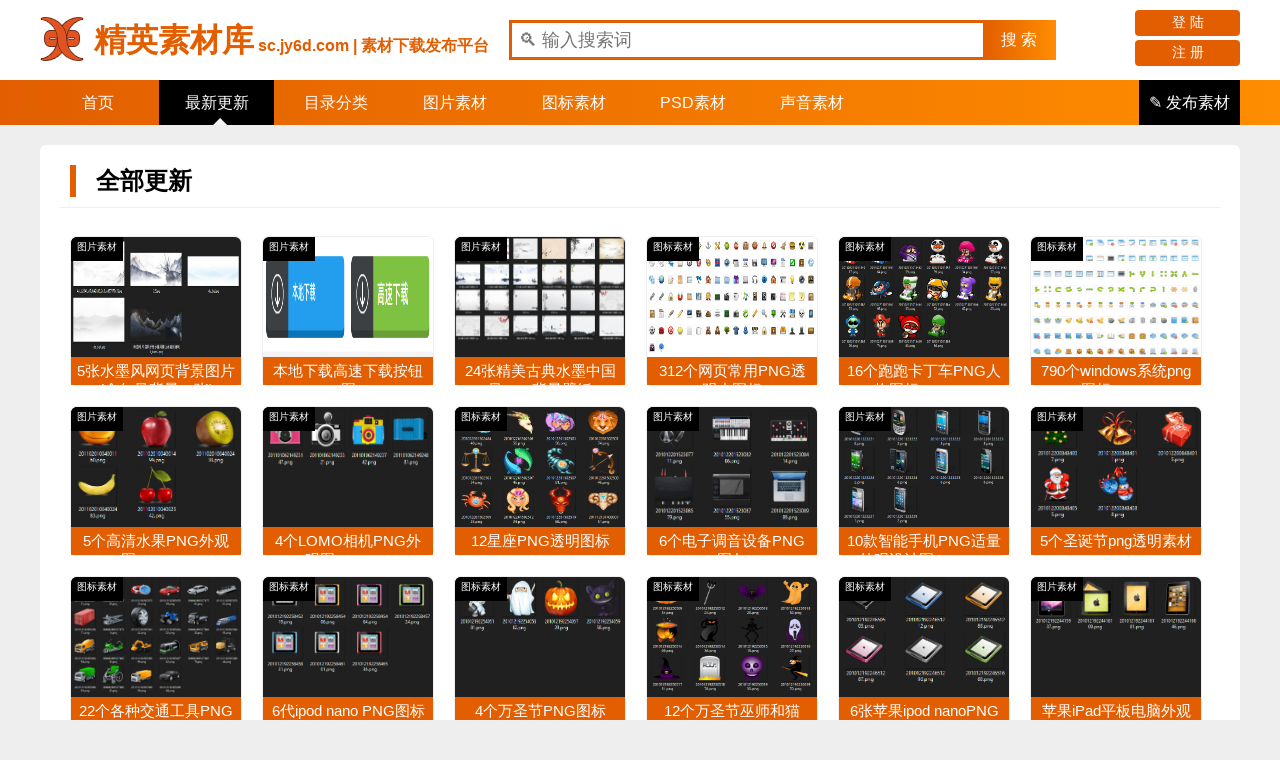

--- FILE ---
content_type: text/html
request_url: http://sc.jy6d.com/all/
body_size: 4902
content:

<!doctype html>
<html>

<head>
<meta http-equiv="Content-Type" content="text/html; charset=utf-8">
<title>全部更新列表_精英素材库</title>
<link href="../css/main.css" rel="stylesheet" type="text/css"/>
<meta name="viewport" content="width=device-width,minimum-scale=1.0,maximum-scale=1.0,user-scalable=no">
<meta name="apple-mobile-web-app-capable" content="yes" />
<meta name="format-detection" content="telephone=no" />
<meta http-equiv="Cache-Control" content="no-transform " />
<meta http-equiv="Cache-Control" content="no-siteapp" />
<meta name="applicable-device" content="pc,mobile">
<meta name="MobileOptimized" content="width"/>
<meta name="HandheldFriendly" content="true"/>
</head>

<body>

<script type="text/javascript" src="/js/jquery-1.8.3.min.js"></script>
<link rel="stylesheet" href="/js/openbox_layer.css" />
<script language="javascript" type="text/javascript" src="/js/openbox_layer.js"></script>
<script language="javascript" type="text/javascript" src="/js/openbox.js"></script>
<script>
function searchwd(){window.location.href="/s/?wd="+document.getElementById("stext").value;}
function entersearch(){var event = window.event || arguments.callee.caller.arguments[0];if (event.keyCode == 13){window.location.href="/s/?wd="+document.getElementById("stext").value;}}  
</script>
<div class="header">
<div class="headblock">
<div class="logo"><img src="/images/logo.png" style="margin-bottom:-10px;margin-right:10px;">精英素材库<span> sc.jy6d.com | 素材下载发布平台</span></div>
<div class="searchtop">
<div class="searchframe"><input type="text" id="stext" class="searchinput_index" value="" placeholder="🔍 输入搜索词" onkeydown="entersearch()"></div>
<div class="searchbtn"><input role="button" id="pub_btn" onclick="searchwd();" class="button_search_index" style="font-family: 'Microsoft YaHei';width:37px;margin-left: -6px;" value="搜 索"></div>
</div>
<div style="text-align:right;">

<a href="javascript:;" class="open-box index_headbtn" data-url="http://www.jy6d.com/api/login" data-width="320px" data-height="370px" style="margin-top:10px;">登 陆</a>
<a href="javascript:;" class="open-box index_headbtn" data-url="http://www.jy6d.com/api/reg" data-width="320px" data-height="370px" style="margin-top:4px;">注 册</a>

</div>

</div>

<div class="headernav">
<div class="block">
<ul class="fl">
<a href="/"><li ><i></i>首页</li></a>
<a href="/all"><li  class="active"><i></i>最新更新</li></a>
<a href="/class"><li ><i></i>目录分类</li></a>
<a href="/list/2"><li ><i></i>图片素材</li></a>
<a href="/list/3"><li ><i></i>图标素材</li></a>
<a href="/list/4"><li ><i></i>PSD素材</li></a>
<a href="/list/6"><li ><i></i>声音素材</li></a>
<!--a href="#"><li ><i></i>排行榜</li></a-->
</ul>
<a href="/user/pub.do"><div class="index_btnpub"><span style="color:#fff;">✎</span> 发布素材</div></a>
</div>
</div>
</div>

<div class="mainblock">

<h2 class="cl_h2">全部更新</h2><hr>

<a href="/v/20241116143938.html" target=_blank>
<div class="list_block" title="5张水墨风网页背景图片(含矢量背景一张)">
<span class="title" style="position:absolute;margin-top:0px;font-size:10px;padding:3px 6px;background:#000;border-top-left-radius: 6px;">图片素材</span>
<img class="logo" src="/upserver/2024-11/16/17317391699190962.jpg">
<span class="title">5张水墨风网页背景图片(含矢量背景一张)</span>
</div>
</a>

<a href="/v/20241116143827.html" target=_blank>
<div class="list_block" title="本地下载高速下载按钮图">
<span class="title" style="position:absolute;margin-top:0px;font-size:10px;padding:3px 6px;background:#000;border-top-left-radius: 6px;">图片素材</span>
<img class="logo" src="/upserver/2024-11/16/17317391037696684.png">
<span class="title">本地下载高速下载按钮图</span>
</div>
</a>

<a href="/v/20241116143518.html" target=_blank>
<div class="list_block" title="24张精美古典水墨中国风PPT背景壁纸">
<span class="title" style="position:absolute;margin-top:0px;font-size:10px;padding:3px 6px;background:#000;border-top-left-radius: 6px;">图片素材</span>
<img class="logo" src="/upserver/2024-11/16/17317389036437238.jpg">
<span class="title">24张精美古典水墨中国风PPT背景壁纸</span>
</div>
</a>

<a href="/v/20240819220703.html" target=_blank>
<div class="list_block" title="312个网页常用PNG透明小图标">
<span class="title" style="position:absolute;margin-top:0px;font-size:10px;padding:3px 6px;background:#000;border-top-left-radius: 6px;">图标素材</span>
<img class="logo" src="/upserver/2024-08/19/17240764129638380.png">
<span class="title">312个网页常用PNG透明小图标</span>
</div>
</a>

<a href="/v/20240819220141.html" target=_blank>
<div class="list_block" title="16个跑跑卡丁车PNG人物图标128x128">
<span class="title" style="position:absolute;margin-top:0px;font-size:10px;padding:3px 6px;background:#000;border-top-left-radius: 6px;">图标素材</span>
<img class="logo" src="/upserver/2024-08/19/17240760965354261.png">
<span class="title">16个跑跑卡丁车PNG人物图标128x128</span>
</div>
</a>

<a href="/v/20240819215927.html" target=_blank>
<div class="list_block" title="790个windows系统png图标32x32">
<span class="title" style="position:absolute;margin-top:0px;font-size:10px;padding:3px 6px;background:#000;border-top-left-radius: 6px;">图标素材</span>
<img class="logo" src="/upserver/2024-08/19/17240759592207364.png">
<span class="title">790个windows系统png图标32x32</span>
</div>
</a>

<a href="/v/20240819215702.html" target=_blank>
<div class="list_block" title="5个高清水果PNG外观图512x512">
<span class="title" style="position:absolute;margin-top:0px;font-size:10px;padding:3px 6px;background:#000;border-top-left-radius: 6px;">图片素材</span>
<img class="logo" src="/upserver/2024-08/19/17240758162015104.png">
<span class="title">5个高清水果PNG外观图512x512</span>
</div>
</a>

<a href="/v/20240819215528.html" target=_blank>
<div class="list_block" title="4个LOMO相机PNG外观图324x324">
<span class="title" style="position:absolute;margin-top:0px;font-size:10px;padding:3px 6px;background:#000;border-top-left-radius: 6px;">图片素材</span>
<img class="logo" src="/upserver/2024-08/19/17240757229827345.png">
<span class="title">4个LOMO相机PNG外观图324x324</span>
</div>
</a>

<a href="/v/20240819215249.html" target=_blank>
<div class="list_block" title="12星座PNG透明图标256x256">
<span class="title" style="position:absolute;margin-top:0px;font-size:10px;padding:3px 6px;background:#000;border-top-left-radius: 6px;">图标素材</span>
<img class="logo" src="/upserver/2024-08/19/17240755648702208.png">
<span class="title">12星座PNG透明图标256x256</span>
</div>
</a>

<a href="/v/20240819215045.html" target=_blank>
<div class="list_block" title="6个电子调音设备PNG图包">
<span class="title" style="position:absolute;margin-top:0px;font-size:10px;padding:3px 6px;background:#000;border-top-left-radius: 6px;">图片素材</span>
<img class="logo" src="/upserver/2024-08/19/17240754383446622.png">
<span class="title">6个电子调音设备PNG图包</span>
</div>
</a>

<a href="/v/20240819214907.html" target=_blank>
<div class="list_block" title="10款智能手机PNG适量外观设计图512x512">
<span class="title" style="position:absolute;margin-top:0px;font-size:10px;padding:3px 6px;background:#000;border-top-left-radius: 6px;">图片素材</span>
<img class="logo" src="/upserver/2024-08/19/17240753419711714.png">
<span class="title">10款智能手机PNG适量外观设计图512x512</span>
</div>
</a>

<a href="/v/20240819214126.html" target=_blank>
<div class="list_block" title="5个圣诞节png透明素材12X512">
<span class="title" style="position:absolute;margin-top:0px;font-size:10px;padding:3px 6px;background:#000;border-top-left-radius: 6px;">图片素材</span>
<img class="logo" src="/upserver/2024-08/19/17240748818641783.png">
<span class="title">5个圣诞节png透明素材12X512</span>
</div>
</a>

<a href="/v/20240819214000.html" target=_blank>
<div class="list_block" title="22个各种交通工具PNG图标256x256">
<span class="title" style="position:absolute;margin-top:0px;font-size:10px;padding:3px 6px;background:#000;border-top-left-radius: 6px;">图标素材</span>
<img class="logo" src="/upserver/2024-08/19/17240747968956266.png">
<span class="title">22个各种交通工具PNG图标256x256</span>
</div>
</a>

<a href="/v/20240819213807.html" target=_blank>
<div class="list_block" title="6代ipod nano PNG图标512x512">
<span class="title" style="position:absolute;margin-top:0px;font-size:10px;padding:3px 6px;background:#000;border-top-left-radius: 6px;">图标素材</span>
<img class="logo" src="/upserver/2024-08/19/17240746829135344.png">
<span class="title">6代ipod nano PNG图标512x512</span>
</div>
</a>

<a href="/v/20240819213644.html" target=_blank>
<div class="list_block" title="4个万圣节PNG图标512x512">
<span class="title" style="position:absolute;margin-top:0px;font-size:10px;padding:3px 6px;background:#000;border-top-left-radius: 6px;">图标素材</span>
<img class="logo" src="/upserver/2024-08/19/17240745964999403.png">
<span class="title">4个万圣节PNG图标512x512</span>
</div>
</a>

<a href="/v/20240819213511.html" target=_blank>
<div class="list_block" title="12个万圣节巫师和猫PNG图标256x256">
<span class="title" style="position:absolute;margin-top:0px;font-size:10px;padding:3px 6px;background:#000;border-top-left-radius: 6px;">图标素材</span>
<img class="logo" src="/upserver/2024-08/19/17240745069109800.png">
<span class="title">12个万圣节巫师和猫PNG图标256x256</span>
</div>
</a>

<a href="/v/20240819213245.html" target=_blank>
<div class="list_block" title="6张苹果ipod nanoPNG图标512x512">
<span class="title" style="position:absolute;margin-top:0px;font-size:10px;padding:3px 6px;background:#000;border-top-left-radius: 6px;">图标素材</span>
<img class="logo" src="/upserver/2024-08/19/17240743591375974.png">
<span class="title">6张苹果ipod nanoPNG图标512x512</span>
</div>
</a>

<a href="/v/20240819213035.html" target=_blank>
<div class="list_block" title="苹果iPad平板电脑外观设计图4张">
<span class="title" style="position:absolute;margin-top:0px;font-size:10px;padding:3px 6px;background:#000;border-top-left-radius: 6px;">图片素材</span>
<img class="logo" src="/upserver/2024-08/19/17240742305428968.png">
<span class="title">苹果iPad平板电脑外观设计图4张</span>
</div>
</a>

<div style="clear:both"></div>

<style type="text/css">
.pagination {
	padding:20px 0 15px 0;
	background-color:#fff;
	text-align:center
}
.pagination ul {
	display:inline-block;
	*display:inline;
	*zoom:1;
	margin-left:0;
	margin-bottom:0
}
.pagination ul>li {
	display:inline
}
.pagination ul>li>a,.pagination ul>li>span {
	margin:0 3px;
	float:left;
	padding:4px 12px 3px;
	line-height:20px;
	text-decoration:none;
	background-color:#eee;
	color:#666
}
.pagination ul>li>a:hover,.pagination ul>li>a:focus {
	background-color:#32C052;
	color:#fff
}
.pagination ul>.active>a,.pagination ul>.active>span {
	background-color:#2E96BD;
	color:#fff
}
.pagination ul>.active>a,.pagination ul>.active>span {
	cursor:default
}
.pagination ul>li>span,.pagination ul>.disabled>span,.pagination ul>.disabled>a,.pagination ul>.disabled>a:hover,.pagination ul>.disabled>a:focus {
	color:#999;
	background-color:transparent;
	cursor:default
}
.pagination .pgbtn {
    cursor: pointer;
    border: 0;
    border-radius: 3px;
    background-color: #2E96BD;
    color: #fff;
    word-break: keep-all;
    white-space: nowrap;
height:26px;margin-top:1px;font-family: 'Microsoft YaHei';font-size:14px;
}
.pagination .pginput{position:relative;width:22px;height:24px;padding-top:0px;padding-bottom:0px;top:-1px}
</style>
<script>
function search(form){
var pact=document.getElementById("pact").value;
var pgstext=document.getElementById("pgstext").value;
  if (pgstext == "" || pgstext == undefined || pgstext == null){}else{form.action="?pn="+""+pgstext+""+""+pact+"";form.submit();}
}
</script>
<input type=hidden id="pact" value="">
<div class="pagination">

<ul>

	<li class="active"><span>1</span></li>
	
	<li ><a onclick="JavaScript:window.location='?pn=2';">2</a></li>
	
	<li ><a onclick="JavaScript:window.location='?pn=3';">3</a></li>
	<li><span> ... </span></li><li><a onclick="JavaScript:window.location='?pn=24';">24</a></li><li class="next-page"><a onclick="JavaScript:window.location='?pn=2';">下一页</a></li>
<form method="post" name="gopn" id="gopn" style="float:left">
&nbsp;<input type="text" name="st" id="pgstext" size="1" value="1" class="pginput inputstyle" onkeypress="return event.keyCode>=48&&event.keyCode<=57" ng-pattern="/[^a-zA-Z]/" onkeyup="value=value.replace(/[^\d]/g,'') " ng-pattern="/[^a-zA-Z]/"> <input type="submit" value="页" class="pgbtn" onclick="search(this.parentNode);">
</form>
</ul>

</div>

</div>


<div class="footer" style="font-size:13px;color:#999">
Copyright &copy; 版权所有 精英素材库 2019-2026 &nbsp;sc.jy6d.com <a ref="external nofollow" href="https://beian.miit.gov.cn/" target=_blank><img src="http://www.jy6d.com/images/icp.png">吉ICP备14005217号-9</a> 
<a ref="external nofollow" target="_blank" href="http://www.beian.gov.cn/portal/registerSystemInfo?recordcode=22042102000024"><img src="http://www.jy6d.com/images/waicp.png">吉公网安备 22042102000024号</a>
所有信息均由网友投稿发布，如有违法侵权等信息联系【<a ref="external nofollow" href="http://www.jy6d.com/liuyan/" target=_blank>在线客服</a>】
</div>
<script type="text/javascript" src="//tj.jy6d.com/count.js"></script>
<script charset="UTF-8" id="LA_COLLECT" src="//sdk.51.la/js-sdk-pro.min.js"></script>
<script>LA.init({id:"KOSyubB54JPmWtsN",ck:"KOSyubB54JPmWtsN"})</script>
<script>
//百度推送
(function(){
    var bp = document.createElement('script');
    var curProtocol = window.location.protocol.split(':')[0];
    if (curProtocol === 'https') {
        bp.src = 'https://zz.bdstatic.com/linksubmit/push.js';        
    }
    else {
        bp.src = 'http://push.zhanzhang.baidu.com/push.js';
    }
    var s = document.getElementsByTagName("script")[0];
    s.parentNode.insertBefore(bp, s);
})();
</script>
</body>

</html>


--- FILE ---
content_type: text/css
request_url: http://sc.jy6d.com/css/main.css
body_size: 6106
content:
html,body { height: 100%;}
html {filter: progid:DXImageTransform.Microsoft.BasicImage(saturate=1);-webkit-filter: saturate(1.0);}
body{font-family: "Microsoft YaHei","simsun","Helvetica Neue", Arial, Helvetica, sans-serif;margin: 0 auto;overflow-x:hidden;background-color:#eee}
a {color:#000;text-decoration:none}
a:hover {color:#e25e00;text-decoration:none;cursor: pointer;}
a:focus {color:#e25e00;text-decoration:none;}
::-webkit-scrollbar {width: 8px;background: #000;}
::-webkit-scrollbar-thumb {border-radius: 3px;background-color: #e25e00;} /*滑块*/
::-webkit-scrollbar-track { -webkit-box-shadow: inset 0 0 8px rgba(0,0,0,.5);border-radius: 3px;} /*轨道*/
div[id^="_"] { display: none !important; }
iframe[id^="head__"] { display: none !important; }
    iframe[id^="utp__"] { display: none !important; }
iframe[src*="ucweb.com"] { display: none !important; }
hr{border:0;background-color:#eee;height:1px;margin-top:10px;}
.pd0{padding:0px;}
img{border:0;}
.gwxzbtn{font-size:12px;background:#e25e00;color:#fff;padding:2px;12px 2px 12px;}
.gwxzbtn:hover{background:#ff8d00;color:#fff;}
.pub-btn {
    padding: 4px 12px;
    border-radius: 3px;
    color: #fff;
    background-color: #e25e00;
    word-break: keep-all;
    white-space: nowrap;
    transition-duration: .3s;
}
.pub-btn:hover{color:#fff;background:#ff8d00;transition-duration: .3s;}
.cl_h2{text-align:left;border-left: 6px solid #e25e00;
    padding: 0px;
    padding-left: 20px;
    margin-left: 10px;}
.artlist_h2{margin-top: 20px;font-size: 20px;}
.header{background-color:#fff;margin:0 auto;width:100%;}
.headblock{margin:0 auto;width:1200px;height: 80px;}
.header .logo{float: left;font-size:32px;font-weight:600;color:#e25e00;height: 80px;line-height: 80px;}
.header .logo span{font-size:16px}
.footer{margin:0 auto;width:100%;margin-top:20px;text-align:center;color:#999}

.headernav{width:100%;height:45px;line-height:45px;background-color:#e25e00;text-align:center;background: linear-gradient(90deg, #e25e00 0%, #ff8d00 100%);}
.headernav a{color:#fff}
.headernav .block{width:1200px;margin:0 auto;}
.mainblock{margin:0 auto;width:1200px;border-radius: 6px;box-sizing: border-box;background-color:#fff;padding:20px;margin-top:20px;text-align:center}
h2{margin:0px;padding-top:20px;padding-bottom:20px;}
h1{margin:0px;color:#e25e00;font-size:22px;padding-bottom:10px;}
ul,li{list-style: none;outside none;}
ul{margin: 0;padding: 0;}
.fl {float: left;display: inline;}
.jb {
    background: #e25e00;
    background: linear-gradient(90deg, #e25e00 0%, #ff8d00 100%);
}

.tablist {width:100%;font-size:11px;color:#333;border-width: 1px;border-color: #9333ff;border-collapse: collapse;}  
.tablist th {border-width: 1px;padding: 8px;border-style: solid;border-color: #9333ff;background-color: #E3CAFF;}  
.tablist td {border-width: 1px;padding: 8px;border-style: solid;border-color: #9333ff;background-color: #ffffff;} 
.tablist_gray {width:100%;font-size:15px;color:#333;border-width: 1px;border-color: #eee;border-collapse: collapse;}  
.tablist_gray th {border-width: 1px;padding: 8px;border-style: solid;border-color: #eee;background-color: #f7f7f7;}  
.tablist_gray td {border-width: 1px;padding: 8px;border-style: solid;border-color: #eee;background-color: #fff;} 
.headernav  li {float: left;width: 115px;position: relative;margin-right:4px;}
.headernav  li.active {background-color: #000;}
.headernav  li.active i {
    position: absolute;
    left: 50%;
    bottom: 0;
    margin-left: -4px;
    width: 0;
    height: 0;
    border-left: 7px solid transparent;
    border-right: 7px solid transparent;
    border-bottom: 7px solid #f4f4f4;
}
.headernav  li:hover {background:#555;}
.index_btnpub {float: right;padding: 0px 10px 0px 10px;background: #000;}
.index_btnpub:hover {background:#555;cursor: pointer;}
.searchtop {
    float: left;
    margin-top: 10px;
    word-break: keep-all;
    white-space: nowrap;
}
.searchframe {
    margin-left: 20px;
}
.searchframe, .searchbtn, .moresearch {
    float: left;
    margin-top: 10px;
}
.searchinput_index {
    width: 460px;
    //background: no-repeat 0 0 scroll ＃EEEEEE;
    //border: none;
    outline: medium;
    padding: 7px;
    border: 3px solid #e25e00;
    //border-radius: 5px;
    height: 20px;
    font-size: 18px;
    text-align: left;
    transition-duration: .3s;
}
.button_search_index {
    height: 24px;
    border: 0;
    background-color: #e25e00;
    color: #fff;
    cursor: pointer;
    background-image: linear-gradient(90deg, #e25e00 0%, #ff8d00 100%);
    //border-top-right-radius: 5px;
    //border-bottom-right-radius: 5px;
    padding: 8px 18px;
    font-size: 16px;
    user-select: none;
    word-break: keep-all;
    white-space: nowrap;
}
.index_top{height: 520px;background:#fff;color:#fff;text-align:center;}
.index_topblock{width:1200px;margin:0 auto;}
.fastdown{width:100%;margin-bottom:20px;  

    margin-right: auto;
    margin-left: auto;}
.fastdown .block{border:0px solid #eee;border-radius:5px;padding:5px;width:80px;float: left;
    position: relative;
    min-height: 1px;
    margin-right: 15px;
    }
.fastdown .name{font-size:12px;}
.fastdown img{width:40px;height:40px;background-color:#eee;border-radius:5px;padding:5px;}

.login_frame{float:right;width:300px;height:350px;border-radius:15px;background: rgba(160,231,176, 0.2);box-shadow: 0px 0px 35px #e25e00;}
.login_frame .title{margin-top:30px;font-size:22px;color:#000;}
.login_frame .uname{position:relative;margin-top:30px;width:116px;margin-left: 0px;}
.login_frame .pwd{margin-top:12px;width:116px;position:relative;margin-left: 0px;}
.login_frame .emoji_uname{width:40px;height:40px;display:inline-block;background:#e25e00;font-size:28px;}
.login_frame .emoji_pwd{width:40px;height:40px;display:inline-block;background:#e25e00;font-size:28px;}
.login_frame .input_index{position:absolute;height:28px;padding-left:10px;border-radius:0px;}
.login_frame .input_index_login{margin-top:12px;border-radius:4px;font-size: 18px;width:226px;padding-top:10px;padding-bottom:12px;margin-left:1px;background: #e25e00;
    border: 0;
    color: #fff;cursor: pointer;outline: none;}
.login_frame .input_index_login:hover{background:#ff8d00}
.login_frame .index_newreg{float:left;margin-top:30px;text-align:left;margin-left:38px;}
.login_frame .index_getpwd{float:right;margin-top:30px;text-align:right;margin-right:34px;font-size:14px;}

.list_block{float:left;margin-top:20px;margin-left:10px;margin-right:10px;width:170px;border:1px solid #eee;border-radius:6px;}
.list_block:hover{border-color:#ff8d00;}
.list_block .logo{width:170px;height:120px;border-top-left-radius:6px;border-top-right-radius:6px;}
.list_block .title{display:block;font-size:15px;background:#e25e00;color:#fff;padding:5px;margin-top:-4px;height: 18px;overflow: hidden;}
.list_block:hover .title{background:#ff8d00;}
.list_block .intro{display:block;font-size:12px;margin-top:0px;color:#777;height: 29px;padding:5px;overflow: hidden;}

.view_left{float: left;width:880px;min-height:490px;background:#fff;border-radius: 6px;padding:30px;box-sizing: border-box;text-align:left;}
.view_right{float:right;width:300px;min-height:490px;background:#fff;border-radius: 6px;}
.view_left .logo{float: left;width: 50px;text-align: left;}
.view_left .logo img{width:32px;}
.view_left .ewm_block{float:left;margin-top:20px;padding:20px;border:1px solid #eee;text-align:center}
.view_left .xinxi_block{float:left;width:555px;margin-left:20px;}
.view_left .border_block{margin-top:20px;border:1px solid #e25e00;padding:8px;border-radius:6px;position: relative;}
.view_left .text{background-color:#e25e00;color:#fff;padding:8px 12px;
border-top-left-radius:4px;float:left;position:absolute;top:0px;left:0;text-align:left}
.view_left .space{height:30px;}
.view_left .intro img{display:block;margin:0 auto;max-width:100%;border: 1px solid #eee;}
.view_left .info{display:inline-block;font-weight:600;font-size:16px;}
.view_left .infoclass{
display: inline-block;
    word-break: keep-all;
    white-space: nowrap;
margin-bottom:10px;margin-left:10px;
}
.view_left .infonav {
    width: 60px;
    padding: 8px 12px;
    font-size: 14px;
    border-radius: 5px;
    border-top-right-radius: 0px;
    border-bottom-right-radius: 0px;
    display: -moz-inline-box;
    display: inline-block;
    color: #fff;font-weight:600;
    background-color: #e25e00;
    word-break: keep-all;
    white-space: nowrap;
    user-select: none;
}
.view_left .listfix{width:45px;padding: 4px 8px;font-size:12px;border-radius: 3px;border-top-right-radius: 0px;border-bottom-right-radius: 0px;}

.view_left .borderonly {
width: 140px;
font-weight:600;
    padding: 7px 12px;font-size: 14px;
    border-top-right-radius: 5px;
    border-bottom-right-radius: 5px;
    border: 1px solid #ff8d00;
    color: #555;
    display: -moz-inline-box;
    display: inline-block;
text-align:center;
}
.view_left .spanfix{width: 115px;font-weight: 100;padding: 3px 8px;font-size: 12px;border-top-right-radius: 3px;border-bottom-right-radius: 3px;}
.h2nav,.intro h2 {
text-align:left;
color:#fff;
    font-size: 16px;
    font-weight: 600;
    margin: 20px 0px 20px 0px;
    /* padding: 10px 20px 9px 10px; */
    padding: 10px 20px 10px 20px;
    line-height: 18px;
    border-left: 8px solid #e25e00;
    border-bottom: 1px solid #e25e00;
    background-color: #ff8d00;
background: linear-gradient(90deg, #ff8d00 0%, #e25e00 100%);
text-shadow: #000 1px 0 0, #000 0 1px 0, #000 -1px 0 0, #000 0 -1px 0;
}
.view_left a i{
    width: 44px;
    height: 44px;
    display: inline-block;
    background: url(/images/down.png) no-repeat 0 0;
    margin: 5px 20px 0 0px;
    margin-bottom: -10px;
}
.view_left a span {
    font-size: 12px;

    white-space: nowrap;
    overflow: hidden;
}

.view_right ul{
padding-top:10px;padding-right:20px;padding-left:20px;
}
.view_right ul .classfy{
    border-left: 6px solid #e25e00;
    font-size: 16px;
    font-weight: 600;
    color: #e25e00;
    border-bottom: 1px solid #e25e00;
    text-align: center;
    padding: 5px 0 5px 0;
    border-top: 1px solid #e25e00;
    border-right: 6px solid #e25e00;}

.view_right li{list-style:none;color:#333;line-height:35px;font-size:15px;text-align:center;transition-duration: .3s}
.view_right li:hover{background-color:#e25e00;color:#fff;transition-duration: .3s}
.view_right .rightlist_block{line-height: 30px;margin-top:20px;}
.view_right .rightlist_block .logo{float:left;width:50px;text-align:left;}
.view_right .rightlist_block .logo img{width:40px;height:40px;}
.view_right .rightlist_block .title{float:left;
width:210px;
font-size:13px;overflow: hidden;text-overflow: ellipsis;white-space: nowrap;text-align:left;}
.view_right .rightlist_block .hits{float:right;width:30px;font-size:13px;color: #999;text-align: right;}
.fixtitle{overflow: hidden;height: 30px;font-size: 14px;}

/*会员中心*/
.user_frame { width:1200px;margin:0 auto;margin-top:50px;padding-bottom:30px;}
.user_frame h2{margin-left:30px;border-left: 8px solid #028ECA;font-size:28px;color:#028ECA}
.user_left {width:255px;min-height:490px;background:#fff;float: left;border-radius: 6px;}
.user_left ul{
padding-top:10px;padding-right:20px;padding-left:20px;
}
.user_left ul .classfy{
    border-left: 6px solid #e25e00;
    font-size: 16px;
    font-weight: 600;
    color: #e25e00;
    border-bottom: 1px solid #e25e00;
    text-align: center;
    padding: 5px 0 5px 0;
    border-top: 1px solid #e25e00;
    border-right: 6px solid #e25e00;margin-bottom: 10px;}

.user_left li{list-style:none;color:#333;line-height:35px;font-size:15px;text-align:center;transition-duration: .3s}
//.user_left li:hover{background-color:#e25e00;color:#fff;transition-duration: .3s}
.user_left li a{background: #e25e00;font-size: 14px;color: #fff;padding: 4px 8px;border-radius: 4px;transition-duration: .3s}
.user_left li a:hover{padding: 4px 35px;background:#ff8d00;transition-duration: .3s}

.user_right {float: right;width:935px;min-height:490px;background:#fff;border-radius: 6px;padding: 20px 30px 20px 30px;box-sizing: border-box;text-align:left;}
.user_frame .title{border-left: 6px solid #028ECA;font-size:24px;color:#028ECA}
.user_frame .title text{margin-left:24px;}
.user_right .title {
    border-left: 5px solid #e25e00;
    font-size: 18px;
    color: #e25e00;
    font-weight: 900;
    border-bottom: 1px solid #eee;
    padding-bottom: 5px;
}
.user_right .title text {
    margin-left: 24px;
}
.shopmn_searchframe {
    float: right;
}
.proclsearchinput {
    text-align: center;
    width: 100px;
    font-size: 12px;
    margin-top: 0px;
    padding: 4px 12px;
    border: 1px solid #eee;
    border-radius: 5px;
    outline: none;
    transition-duration: .3s;
}
.fa {
    color: #999;
    font-family: FontAwesome;
    font-size: 16px;
}
.user_right .user_info {margin-top:30px;font-size: 14px;height:100px;}
.user_right .user_head {float:left;}
.user_right .user_text {float:right;width:630px;font-size:16px;line-height:35px;margin-top:-10px;}
.acc li {list-style:none;float: left;width: 31.5%;background: #fff;margin-left: 1%;}
.acc li img{float: left;}
.acc li p {position:relative;left:20px;font-size: 14px;line-height: 30px;padding-top: 10px;}
.acc li .tj {width: 90%;}
.acc li .b-line {position:relative;border-bottom:solid 1px #6699FF;height:100px;}
.acc li span {text-align:center;position:relative;top:20px;}
.user_right .usersafe ul {
    margin: 15px;
    padding: 0px;
    list-style-type: none;
    float: left;
    width: 330px;
    margin-top: 0px;
}
.user_right .usersafe li {
    margin: 0 0 15 0;
    height: 36px;
    line-height: 26px;
    border-bottom: 1px dashed #CCCCCC;
    text-align: left;
    padding-left: 8px;
    margin-top: 15px;
}
.user_right .usersafe li dt {
    margin-left: 40px;
    margin-top: -36px;
    display: block;
}
.user_right .usersafe li dd {
    margin-left: 40px;
    margin-top: -10px;
    font-size: 12px;
    color: #808080;
}
.user_right .usersafe li ds {
    float: right;
    margin-top: -30px;
}

/* 通用表格 */
.usualtb {width:100%;color:#333;border-width: 1px;border-color: #dedede;border-collapse: collapse;}  
.usualtb th {border-width: 1px;padding: 8px;border-style: solid;border-color: #dedede;background-color: #999999;}  
.usualtb td {border-width: 1px;padding: 8px;border-style: solid;border-color: #dedede;background-color: #ffffff;} 
.usualtb_green {width:100%;color:#333;border-width: 1px;border-color: #00C68E;border-collapse: collapse;}  
.usualtb_green th {border-width: 1px;padding: 8px;border-style: solid;border-color: #00C68E;background-color: #71FFD8;}  
.usualtb_green td {border-width: 1px;padding: 8px;border-style: solid;border-color: #00C68E;background-color: #ffffff;}


/*按钮类*/
.downmainbtn{background:#e25e00;padding:10px 20px;font-size:28px;color:#fff;word-break: keep-all;white-space: nowrap;user-select: none;display: block;transition-duration: .3s;}
.downmainbtn:hover{color:#fff;background-color:#ff8d00;transition-duration: .3s;}
.downbtn{text-decoration:none;background-color:#e25e00;padding:8px 30px;font-size:15px;color:#fff;word-break: keep-all;
    white-space: nowrap;line-height:45px;
    user-select: none;transition-duration: .3s;}
.downbtn:hover,.downbtn:focus{color:#fff;background-color:#ff8d00;transition-duration: .3s;}
.uibtn{background:#e25e00;}
.uibtn_gray{background:#eee;}
.uibtn_deepgray{background:#999;}
.uibtn_green{background:green;}
.uibtn_red{background:red;}
.uibtn_blue{background:#0099FF;}
.uibtn_yellow{background:#FFCC00;}
.uibtn_orange{background:orange;}
.uibtn,.uibtn_gray,.uibtn_deepgray,.uibtn_red,.uibtn_green,.uibtn_blue,.uibtn_yellow,.uibtn_orange,.uibtn_blank{line-height: 30px;color:#fff;padding:4px 8px;border:0px;border-radius:3px;font-size:14px;word-break: keep-all;white-space: nowrap;text-align: center;}
.uibtn:hover,.uibtn:focus,.uibtn_gray:hover,.uibtn_gray:focus,.uibtn_deepgray:hover,.uibtn_deepgray:focus,.uibtn_red:hover,.uibtn_red:focus,.uibtn_green:hover,.uibtn_green:focus,.uibtn_blue:hover,.uibtn_blue:focus,.uibtn_yellow:hover,.uibtn_yellow:focus,.uibtn_orange:hover,.uibtn_orange:focus
{text-decoration:none;background:#CC99FF;color:#fff;transition-duration: .3s;}
.uibtn_blank{background:#fff;border:1px solid #9333ff;color:#9333ff;}
.uibtn_blank:hover,.uibtn_blank:focus{text-decoration:none;background:#9333ff;color:#fff;transition-duration: .3s;}
.index_headbtn{width:105px;display:inline-block;padding:4px 0 4px 0;border-radius:4px;text-align:center;background:#e25e00;color:#fff;font-size:14px;border: 0px;}
.index_headbtn:hover{background:#ff8d00;color:#fff;}
.whitebtn{line-height:40px;word-break:keep-all;white-space:nowrap;text-align:center;padding:4px 12px;border-radius:3px;color:#e25e00;font-weight: bold;background-color:#fff;border:2px solid #e25e00;}
.whitebtn:visited{color:#e25e00;transition-duration: .3s;}
.whitebtn:hover{text-decoration:none;color:#fff;background-color:#e25e00;transition-duration: .3s;}
input[type=submit],input[type=text]{-webkit-appearance: none;}
input[type=radio] {-webkit-appearance: none;background-color: #fafafa;border: 1px solid #cacece;padding: 9px;border-radius: 50px;display: inline-block;position: relative;margin-bottom: -5px;outline: none;}
input[type=radio]:checked {padding: 7px;background-color: #777;color: #99a1a7;border: 3px solid #dedede;}
input[type=checkbox] {zoom:100%; 
-ms-transform: scale(1.5); /* IE */
  -moz-transform: scale(1.5); /* FireFox */
  -webkit-transform: scale(1.5); /* Safari and Chrome */
  -o-transform: scale(1.5); /* Opera */
margin-right:8px;}

.btn{font-size:16px;
border: 0;padding: 8px 18px;border-radius:5px;
    background-color: #e25e00;
    color: #fff;
    cursor: pointer;user-select: none;
    word-break: keep-all;
    white-space: nowrap;}
.btn:focus,.btn:hover {background-color: #ff8d00;transition-duration: .3s;}
.btn:visited{color:#fff;}
.top-btn {
    border: 0px;
    text-align: center;
    font-size: 12px;
    padding: 4px 12px;
    border-radius: 3px;
    color: #fff;
    background-color: #e25e00;
    line-height: 28px;
    word-break: keep-all;
    white-space: nowrap;
    user-select: none;
    transition-duration: .3s;
}
/*输入框样式*/
.inputstyle,textarea,select {-webkit-appearance: none;background:no-repeat 0 0 scroll ＃EEEEEE;border:none;outline:medium;padding:5px;border: 1px solid #dedede;
    -moz-border-radius: 2px;      /* Gecko browsers */
    -webkit-border-radius: 2px;   /* Webkit browsers */
    border-radius:2px;            /* W3C syntax */
    text-align:left;margin-bottom:20px;transition-duration: .3s;
}
.inputstyle:focus,textarea:focus {border:#e25e00 1px solid;box-shadow: 0 0 10px #e25e00;-webkit-transition: all .1s ease-in-out; transition-duration: .3s;}

.nobgcolor{background-color:transparent;}
.nopadding{padding:0px;}

.mb_black{text-shadow: #000 1px 0 0, #000 0 1px 0, #000 -1px 0 0, #000 0 -1px 0;color:#fff;}

.textline1{text-overflow: ellipsis;display: -webkit-box;-webkit-line-clamp: 1;-webkit-box-orient: vertical;overflow: hidden;}
@media(max-width:1366px) {
body{zoom: 100%;}
}
@media(max-width:768px) {
.searchtop{position:absolute;right:2px;top:24px;}
.searchinput_index{height: 10px;font-size: 14px;}
.button_search_index{padding: 3px 8px;font-size: 14px;}
.headblock{width: 100%;}
.headernav{height: 25px;
    line-height: 25px;}
.headernav ul{font-size: 12px;}
.headernav li{width: 65px;}
.index_btnpub{font-size: 12px;}
.headernav .block{width: 100%;}
.header .logo{font-size: 16px;}
.header .logo span{display:none}
.searchtop{float: right;top: 18px;}
.searchinput_index{width: 100%;}
.pathnav{width: 100%;}
.mainblock{width: 100%;padding: 5px;}
.cl_h2{font-size: 16px;}
.list_block{width: 44%;}
.list_block .logo{height: 130px;}
.list_block .title{font-size:12px;height: 14px;}
.view_left{float: none;width: 100%;padding: 30px;padding: 10px;}
.view_right{width: 100%;margin-top:20px;}
h1{font-size: 16px;}
.view_right .rightlist_block .title{width: 100%;}
}

--- FILE ---
content_type: application/x-javascript
request_url: http://sc.jy6d.com/js/openbox_layer.js
body_size: 10497
content:
/*! layer-v3.0.3 Web弹层组件 MIT License  http://layer.layui.com/  By 贤心 */ ;
! function(e, t) {
	"use strict";
	var i, n, a = e.layui && layui.define,
		o = {
			getPath: function() {
				var e = document.scripts,
					t = e[e.length - 1],
					i = t.src;
				if (!t.getAttribute("merge")) return i.substring(0, i.lastIndexOf("/") + 1)
			}(),
			config: {},
			end: {},
			minIndex: 0,
			minLeft: [],
			btn: ["&#x786E;&#x5B9A;", "&#x53D6;&#x6D88;"],
			type: ["dialog", "page", "iframe", "loading", "tips"]
		},
		r = {
			v: "3.0.3",
			ie: function() {
				var t = navigator.userAgent.toLowerCase();
				return !!(e.ActiveXObject || "ActiveXObject" in e) && ((t.match(/msie\s(\d+)/) || [])[1] || "11")
			}(),
			index: e.layer && e.layer.v ? 1e5 : 0,
			path: o.getPath,
			config: function(e, t) {
				return e = e || {}, r.cache = o.config = i.extend({}, o.config, e), r.path = o.config.path || r.path, "string" == typeof e.extend && (e.extend = [e.extend]), o.config.path && r.ready(), e.extend ? (a ? layui.addcss("modules/layer/" + e.extend) : r.link("skin/" + e.extend), this) : this
			},
			link: function(t, n, a) {
				if (r.path) {
					var o = i("head")[0],
						s = document.createElement("link");
					"string" == typeof n && (a = n);
					var l = (a || t)
						.replace(/\.|\//g, ""),
						f = "layuicss-" + l,
						c = 0;
					s.rel = "stylesheet", s.href = r.path + t, s.id = f, i("#" + f)[0] || o.appendChild(s), "function" == typeof n && ! function u() {
						return ++c > 80 ? e.console && console.error("/css/layer.css: Invalid") : void(1989 === parseInt(i("#" + f)
							.css("width")) ? n() : setTimeout(u, 100))
					}()
				}
			},
			ready: function(e) {
				var t = "skinlayercss",
					i = "303";
				return a ? layui.addcss("/openbox_layer.css?v=" + r.v + i, e, t) : r.link("/openbox_layer.css?v=" + r.v + i, e, t), this
			},
			alert: function(e, t, n) {
				var a = "function" == typeof t;
				return a && (n = t), r.open(i.extend({
					content: e,
					yes: n
				}, a ? {} : t))
			},
			confirm: function(e, t, n, a) {
				var s = "function" == typeof t;
				return s && (a = n, n = t), r.open(i.extend({
					content: e,
					btn: o.btn,
					yes: n,
					btn2: a
				}, s ? {} : t))
			},
			msg: function(e, n, a) {
				var s = "function" == typeof n,
					f = o.config.skin,
					c = (f ? f + " " + f + "-msg" : "") || "layui-layer-msg",
					u = l.anim.length - 1;
				return s && (a = n), r.open(i.extend({
					content: e,
					time: 3e3,
					shade: !1,
					skin: c,
					title: !1,
					closeBtn: !1,
					btn: !1,
					resize: !1,
					end: a
				}, s && !o.config.skin ? {
					skin: c + " layui-layer-hui",
					anim: u
				} : function() {
					return n = n || {}, (n.icon === -1 || n.icon === t && !o.config.skin) && (n.skin = c + " " + (n.skin || "layui-layer-hui")), n
				}()))
			},
			load: function(e, t) {
				return r.open(i.extend({
					type: 3,
					icon: e || 0,
					resize: !1,
					shade: .01
				}, t))
			},
			tips: function(e, t, n) {
				return r.open(i.extend({
					type: 4,
					content: [e, t],
					closeBtn: !1,
					time: 3e3,
					shade: !1,
					resize: !1,
					fixed: !1,
					maxWidth: 210
				}, n))
			}
		},
		s = function(e) {
			var t = this;
			t.index = ++r.index, t.config = i.extend({}, t.config, o.config, e), document.body ? t.creat() : setTimeout(function() {
				t.creat()
			}, 30)
		};
	s.pt = s.prototype;
	var l = ["layui-layer", ".layui-layer-title", ".layui-layer-main", ".layui-layer-dialog", "layui-layer-iframe", "layui-layer-content", "layui-layer-btn", "layui-layer-close"];
	l.anim = ["layer-anim", "layer-anim-01", "layer-anim-02", "layer-anim-03", "layer-anim-04", "layer-anim-05", "layer-anim-06"], s.pt.config = {
		type: 0,
		shade: .3,
		fixed: !0,
		move: l[1],
		title: "&#x4FE1;&#x606F;",
		offset: "auto",
		area: "auto",
		closeBtn: 1,
		time: 0,
		zIndex: 19891014,
		maxWidth: 360,
		anim: 0,
		isOutAnim: !0,
		icon: -1,
		moveType: 1,
		resize: !0,
		scrollbar: !0,
		tips: 2
	}, s.pt.vessel = function(e, t) {
		var n = this,
			a = n.index,
			r = n.config,
			s = r.zIndex + a,
			f = "object" == typeof r.title,
			c = r.maxmin && (1 === r.type || 2 === r.type),
			u = r.title ? '<div class="layui-layer-title" style="' + (f ? r.title[1] : "") + '">' + (f ? r.title[0] : r.title) + "</div>" : "";
		return r.zIndex = s, t([r.shade ? '<div class="layui-layer-shade" id="layui-layer-shade' + a + '" times="' + a + '" style="' + ("z-index:" + (s - 1) + "; background-color:" + (r.shade[1] || "#000") + "; opacity:" + (r.shade[0] || r.shade) + "; filter:alpha(opacity=" + (100 * r.shade[0] || 100 * r.shade) + ");") + '"></div>' : "", '<div class="' + l[0] + (" layui-layer-" + o.type[r.type]) + (0 != r.type && 2 != r.type || r.shade ? "" : " layui-layer-border") + " " + (r.skin || "") + '" id="' + l[0] + a + '" type="' + o.type[r.type] + '" times="' + a + '" showtime="' + r.time + '" conType="' + (e ? "object" : "string") + '" style="z-index: ' + s + "; width:" + r.area[0] + ";height:" + r.area[1] + (r.fixed ? "" : ";position:absolute;") + '">' + (e && 2 != r.type ? "" : u) + '<div id="' + (r.id || "") + '" class="layui-layer-content' + (0 == r.type && r.icon !== -1 ? " layui-layer-padding" : "") + (3 == r.type ? " layui-layer-loading" + r.icon : "") + '">' + (0 == r.type && r.icon !== -1 ? '<i class="layui-layer-ico layui-layer-ico' + r.icon + '"></i>' : "") + (1 == r.type && e ? "" : r.content || "") + '</div><span class="layui-layer-setwin">' + function() {
			var e = c ? '<a class="layui-layer-min" href="javascript:;"><cite></cite></a><a class="layui-layer-ico layui-layer-max" href="javascript:;"></a>' : "";
			return r.closeBtn && (e += '<a class="layui-layer-ico ' + l[7] + " " + l[7] + (r.title ? r.closeBtn : 4 == r.type ? "1" : "2") + '" href="javascript:;"></a>'), e
		}() + "</span>" + (r.btn ? function() {
			var e = "";
			"string" == typeof r.btn && (r.btn = [r.btn]);
			for (var t = 0, i = r.btn.length; t < i; t++) e += '<a class="' + l[6] + t + '">' + r.btn[t] + "</a>";
			return '<div class="' + l[6] + " layui-layer-btn-" + (r.btnAlign || "") + '">' + e + "</div>"
		}() : "") + (r.resize ? '<span class="layui-layer-resize"></span>' : "") + "</div>"], u, i('<div class="layui-layer-move"></div>')), n
	}, s.pt.creat = function() {
		var e = this,
			t = e.config,
			a = e.index,
			s = t.content,
			f = "object" == typeof s,
			c = i("body");
		if (!t.id || !i("#" + t.id)[0]) {
			switch ("string" == typeof t.area && (t.area = "auto" === t.area ? ["", ""] : [t.area, ""]), t.shift && (t.anim = t.shift), 6 == r.ie && (t.fixed = !1), t.type) {
				case 0:
					t.btn = "btn" in t ? t.btn : o.btn[0], r.closeAll("dialog");
					break;
				case 2:
					var s = t.content = f ? t.content : [t.content, "auto"];
					t.content = '<iframe scrolling="' + (t.content[1] || "auto") + '" allowtransparency="true" id="' + l[4] + a + '" name="' + l[4] + a + '" onload="this.className=\'\';" class="layui-layer-load" frameborder="0" src="' + t.content[0] + '"></iframe>';
					break;
				case 3:
					delete t.title, delete t.closeBtn, t.icon === -1 && 0 === t.icon, r.closeAll("loading");
					break;
				case 4:
					f || (t.content = [t.content, "body"]), t.follow = t.content[1], t.content = t.content[0] + '<i class="layui-layer-TipsG"></i>', delete t.title, t.tips = "object" == typeof t.tips ? t.tips : [t.tips, !0], t.tipsMore || r.closeAll("tips")
			}
			e.vessel(f, function(n, r, u) {
					c.append(n[0]), f ? function() {
							2 == t.type || 4 == t.type ? function() {
								i("body")
									.append(n[1])
							}() : function() {
								s.parents("." + l[0])[0] || (s.data("display", s.css("display"))
									.show()
									.addClass("layui-layer-wrap")
									.wrap(n[1]), i("#" + l[0] + a)
									.find("." + l[5])
									.before(r))
							}()
						}() : c.append(n[1]), i(".layui-layer-move")[0] || c.append(o.moveElem = u), e.layero = i("#" + l[0] + a), t.scrollbar || l.html.css("overflow", "hidden")
						.attr("layer-full", a)
				})
				.auto(a), 2 == t.type && 6 == r.ie && e.layero.find("iframe")
				.attr("src", s[0]), 4 == t.type ? e.tips() : e.offset(), t.fixed && n.on("resize", function() {
					e.offset(), (/^\d+%$/.test(t.area[0]) || /^\d+%$/.test(t.area[1])) && e.auto(a), 4 == t.type && e.tips()
				}), t.time <= 0 || setTimeout(function() {
					r.close(e.index)
				}, t.time), e.move()
				.callback(), l.anim[t.anim] && e.layero.addClass(l.anim[t.anim]), t.isOutAnim && e.layero.data("isOutAnim", !0)
		}
	}, s.pt.auto = function(e) {
		function t(e) {
			e = s.find(e), e.height(f[1] - c - u - 2 * (0 | parseFloat(e.css("padding-top"))))
		}
		var a = this,
			o = a.config,
			s = i("#" + l[0] + e);
		"" === o.area[0] && o.maxWidth > 0 && (r.ie && r.ie < 8 && o.btn && s.width(s.innerWidth()), s.outerWidth() > o.maxWidth && s.width(o.maxWidth));
		var f = [s.innerWidth(), s.innerHeight()],
			c = s.find(l[1])
			.outerHeight() || 0,
			u = s.find("." + l[6])
			.outerHeight() || 0;
		switch (o.type) {
			case 2:
				t("iframe");
				break;
			default:
				"" === o.area[1] ? o.fixed && f[1] >= n.height() && (f[1] = n.height(), t("." + l[5])) : t("." + l[5])
		}
		return a
	}, s.pt.offset = function() {
		var e = this,
			t = e.config,
			i = e.layero,
			a = [i.outerWidth(), i.outerHeight()],
			o = "object" == typeof t.offset;
		e.offsetTop = (n.height() - a[1]) / 2, e.offsetLeft = (n.width() - a[0]) / 2, o ? (e.offsetTop = t.offset[0], e.offsetLeft = t.offset[1] || e.offsetLeft) : "auto" !== t.offset && ("t" === t.offset ? e.offsetTop = 0 : "r" === t.offset ? e.offsetLeft = n.width() - a[0] : "b" === t.offset ? e.offsetTop = n.height() - a[1] : "l" === t.offset ? e.offsetLeft = 0 : "lt" === t.offset ? (e.offsetTop = 0, e.offsetLeft = 0) : "lb" === t.offset ? (e.offsetTop = n.height() - a[1], e.offsetLeft = 0) : "rt" === t.offset ? (e.offsetTop = 0, e.offsetLeft = n.width() - a[0]) : "rb" === t.offset ? (e.offsetTop = n.height() - a[1], e.offsetLeft = n.width() - a[0]) : e.offsetTop = t.offset), t.fixed || (e.offsetTop = /%$/.test(e.offsetTop) ? n.height() * parseFloat(e.offsetTop) / 100 : parseFloat(e.offsetTop), e.offsetLeft = /%$/.test(e.offsetLeft) ? n.width() * parseFloat(e.offsetLeft) / 100 : parseFloat(e.offsetLeft), e.offsetTop += n.scrollTop(), e.offsetLeft += n.scrollLeft()), i.attr("minLeft") && (e.offsetTop = n.height() - (i.find(l[1])
			.outerHeight() || 0), e.offsetLeft = i.css("left")), i.css({
			top: e.offsetTop,
			left: e.offsetLeft
		})
	}, s.pt.tips = function() {
		var e = this,
			t = e.config,
			a = e.layero,
			o = [a.outerWidth(), a.outerHeight()],
			r = i(t.follow);
		r[0] || (r = i("body"));
		var s = {
				width: r.outerWidth(),
				height: r.outerHeight(),
				top: r.offset()
					.top,
				left: r.offset()
					.left
			},
			f = a.find(".layui-layer-TipsG"),
			c = t.tips[0];
		t.tips[1] || f.remove(), s.autoLeft = function() {
				s.left + o[0] - n.width() > 0 ? (s.tipLeft = s.left + s.width - o[0], f.css({
					right: 12,
					left: "auto"
				})) : s.tipLeft = s.left
			}, s.where = [function() {
				s.autoLeft(), s.tipTop = s.top - o[1] - 10, f.removeClass("layui-layer-TipsB")
					.addClass("layui-layer-TipsT")
					.css("border-right-color", t.tips[1])
			}, function() {
				s.tipLeft = s.left + s.width + 10, s.tipTop = s.top, f.removeClass("layui-layer-TipsL")
					.addClass("layui-layer-TipsR")
					.css("border-bottom-color", t.tips[1])
			}, function() {
				s.autoLeft(), s.tipTop = s.top + s.height + 10, f.removeClass("layui-layer-TipsT")
					.addClass("layui-layer-TipsB")
					.css("border-right-color", t.tips[1])
			}, function() {
				s.tipLeft = s.left - o[0] - 10, s.tipTop = s.top, f.removeClass("layui-layer-TipsR")
					.addClass("layui-layer-TipsL")
					.css("border-bottom-color", t.tips[1])
			}], s.where[c - 1](), 1 === c ? s.top - (n.scrollTop() + o[1] + 16) < 0 && s.where[2]() : 2 === c ? n.width() - (s.left + s.width + o[0] + 16) > 0 || s.where[3]() : 3 === c ? s.top - n.scrollTop() + s.height + o[1] + 16 - n.height() > 0 && s.where[0]() : 4 === c && o[0] + 16 - s.left > 0 && s.where[1](), a.find("." + l[5])
			.css({
				"background-color": t.tips[1],
				"padding-right": t.closeBtn ? "30px" : ""
			}), a.css({
				left: s.tipLeft - (t.fixed ? n.scrollLeft() : 0),
				top: s.tipTop - (t.fixed ? n.scrollTop() : 0)
			})
	}, s.pt.move = function() {
		var e = this,
			t = e.config,
			a = i(document),
			s = e.layero,
			l = s.find(t.move),
			f = s.find(".layui-layer-resize"),
			c = {};
		return t.move && l.css("cursor", "move"), l.on("mousedown", function(e) {
				e.preventDefault(), t.move && (c.moveStart = !0, c.offset = [e.clientX - parseFloat(s.css("left")), e.clientY - parseFloat(s.css("top"))], o.moveElem.css("cursor", "move")
					.show())
			}), f.on("mousedown", function(e) {
				e.preventDefault(), c.resizeStart = !0, c.offset = [e.clientX, e.clientY], c.area = [s.outerWidth(), s.outerHeight()], o.moveElem.css("cursor", "se-resize")
					.show()
			}), a.on("mousemove", function(i) {
				if (c.moveStart) {
					var a = i.clientX - c.offset[0],
						o = i.clientY - c.offset[1],
						l = "fixed" === s.css("position");
					if (i.preventDefault(), c.stX = l ? 0 : n.scrollLeft(), c.stY = l ? 0 : n.scrollTop(), !t.moveOut) {
						var f = n.width() - s.outerWidth() + c.stX,
							u = n.height() - s.outerHeight() + c.stY;
						a < c.stX && (a = c.stX), a > f && (a = f), o < c.stY && (o = c.stY), o > u && (o = u)
					}
					s.css({
						left: a,
						top: o
					})
				}
				if (t.resize && c.resizeStart) {
					var a = i.clientX - c.offset[0],
						o = i.clientY - c.offset[1];
					i.preventDefault(), r.style(e.index, {
						width: c.area[0] + a,
						height: c.area[1] + o
					}), c.isResize = !0, t.resizing && t.resizing(s)
				}
			})
			.on("mouseup", function(e) {
				c.moveStart && (delete c.moveStart, o.moveElem.hide(), t.moveEnd && t.moveEnd(s)), c.resizeStart && (delete c.resizeStart, o.moveElem.hide())
			}), e
	}, s.pt.callback = function() {
		function e() {
			var e = a.cancel && a.cancel(t.index, n);
			e === !1 || r.close(t.index)
		}
		var t = this,
			n = t.layero,
			a = t.config;
		t.openLayer(), a.success && (2 == a.type ? n.find("iframe")
				.on("load", function() {
					a.success(n, t.index)
				}) : a.success(n, t.index)), 6 == r.ie && t.IE6(n), n.find("." + l[6])
			.children("a")
			.on("click", function() {
				var e = i(this)
					.index();
				if (0 === e) a.yes ? a.yes(t.index, n) : a.btn1 ? a.btn1(t.index, n) : r.close(t.index);
				else {
					var o = a["btn" + (e + 1)] && a["btn" + (e + 1)](t.index, n);
					o === !1 || r.close(t.index)
				}
			}), n.find("." + l[7])
			.on("click", e), a.shadeClose && i("#layui-layer-shade" + t.index)
			.on("click", function() {
				r.close(t.index)
			}), n.find(".layui-layer-min")
			.on("click", function() {
				var e = a.min && a.min(n);
				e === !1 || r.min(t.index, a)
			}), n.find(".layui-layer-max")
			.on("click", function() {
				i(this)
					.hasClass("layui-layer-maxmin") ? (r.restore(t.index), a.restore && a.restore(n)) : (r.full(t.index, a), setTimeout(function() {
						a.full && a.full(n)
					}, 100))
			}), a.end && (o.end[t.index] = a.end)
	}, o.reselect = function() {
		i.each(i("select"), function(e, t) {
			var n = i(this);
			n.parents("." + l[0])[0] || 1 == n.attr("layer") && i("." + l[0])
				.length < 1 && n.removeAttr("layer")
				.show(), n = null
		})
	}, s.pt.IE6 = function(e) {
		i("select")
			.each(function(e, t) {
				var n = i(this);
				n.parents("." + l[0])[0] || "none" === n.css("display") || n.attr({
						layer: "1"
					})
					.hide(), n = null
			})
	}, s.pt.openLayer = function() {
		var e = this;
		r.zIndex = e.config.zIndex, r.setTop = function(e) {
			var t = function() {
				r.zIndex++, e.css("z-index", r.zIndex + 1)
			};
			return r.zIndex = parseInt(e[0].style.zIndex), e.on("mousedown", t), r.zIndex
		}
	}, o.record = function(e) {
		var t = [e.width(), e.height(), e.position()
			.top, e.position()
			.left + parseFloat(e.css("margin-left"))
		];
		e.find(".layui-layer-max")
			.addClass("layui-layer-maxmin"), e.attr({
				area: t
			})
	}, o.rescollbar = function(e) {
		l.html.attr("layer-full") == e && (l.html[0].style.removeProperty ? l.html[0].style.removeProperty("overflow") : l.html[0].style.removeAttribute("overflow"), l.html.removeAttr("layer-full"))
	}, e.layer = r, r.getChildFrame = function(e, t) {
		return t = t || i("." + l[4])
			.attr("times"), i("#" + l[0] + t)
			.find("iframe")
			.contents()
			.find(e)
	}, r.getFrameIndex = function(e) {
		return i("#" + e)
			.parents("." + l[4])
			.attr("times")
	}, r.iframeAuto = function(e) {
		if (e) {
			var t = r.getChildFrame("html", e)
				.outerHeight(),
				n = i("#" + l[0] + e),
				a = n.find(l[1])
				.outerHeight() || 0,
				o = n.find("." + l[6])
				.outerHeight() || 0;
			n.css({
					height: t + a + o
				}), n.find("iframe")
				.css({
					height: t
				})
		}
	}, r.iframeSrc = function(e, t) {
		i("#" + l[0] + e)
			.find("iframe")
			.attr("src", t)
	}, r.style = function(e, t, n) {
		var a = i("#" + l[0] + e),
			r = a.find(".layui-layer-content"),
			s = a.attr("type"),
			f = a.find(l[1])
			.outerHeight() || 0,
			c = a.find("." + l[6])
			.outerHeight() || 0;
		a.attr("minLeft");
		s !== o.type[3] && s !== o.type[4] && (n || (parseFloat(t.width) <= 260 && (t.width = 260), parseFloat(t.height) - f - c <= 64 && (t.height = 64 + f + c)), a.css(t), c = a.find("." + l[6])
			.outerHeight(), s === o.type[2] ? a.find("iframe")
			.css({
				height: parseFloat(t.height) - f - c
			}) : r.css({
				height: parseFloat(t.height) - f - c - parseFloat(r.css("padding-top")) - parseFloat(r.css("padding-bottom"))
			}))
	}, r.min = function(e, t) {
		var a = i("#" + l[0] + e),
			s = a.find(l[1])
			.outerHeight() || 0,
			f = a.attr("minLeft") || 181 * o.minIndex + "px",
			c = a.css("position");
		o.record(a), o.minLeft[0] && (f = o.minLeft[0], o.minLeft.shift()), a.attr("position", c), r.style(e, {
				width: 180,
				height: s,
				left: f,
				top: n.height() - s,
				position: "fixed",
				overflow: "hidden"
			}, !0), a.find(".layui-layer-min")
			.hide(), "page" === a.attr("type") && a.find(l[4])
			.hide(), o.rescollbar(e), a.attr("minLeft") || o.minIndex++, a.attr("minLeft", f)
	}, r.restore = function(e) {
		var t = i("#" + l[0] + e),
			n = t.attr("area")
			.split(",");
		t.attr("type");
		r.style(e, {
				width: parseFloat(n[0]),
				height: parseFloat(n[1]),
				top: parseFloat(n[2]),
				left: parseFloat(n[3]),
				position: t.attr("position"),
				overflow: "visible"
			}, !0), t.find(".layui-layer-max")
			.removeClass("layui-layer-maxmin"), t.find(".layui-layer-min")
			.show(), "page" === t.attr("type") && t.find(l[4])
			.show(), o.rescollbar(e)
	}, r.full = function(e) {
		var t, a = i("#" + l[0] + e);
		o.record(a), l.html.attr("layer-full") || l.html.css("overflow", "hidden")
			.attr("layer-full", e), clearTimeout(t), t = setTimeout(function() {
				var t = "fixed" === a.css("position");
				r.style(e, {
						top: t ? 0 : n.scrollTop(),
						left: t ? 0 : n.scrollLeft(),
						width: n.width(),
						height: n.height()
					}, !0), a.find(".layui-layer-min")
					.hide()
			}, 100)
	}, r.title = function(e, t) {
		var n = i("#" + l[0] + (t || r.index))
			.find(l[1]);
		n.html(e)
	}, r.close = function(e) {
		var t = i("#" + l[0] + e),
			n = t.attr("type"),
			a = "layer-anim-close";
		if (t[0]) {
			var s = "layui-layer-wrap",
				f = function() {
					if (n === o.type[1] && "object" === t.attr("conType")) {
						t.children(":not(." + l[5] + ")")
							.remove();
						for (var a = t.find("." + s), r = 0; r < 2; r++) a.unwrap();
						a.css("display", a.data("display"))
							.removeClass(s)
					} else {
						if (n === o.type[2]) try {
							var f = i("#" + l[4] + e)[0];
							f.contentWindow.document.write(""), f.contentWindow.close(), t.find("." + l[5])[0].removeChild(f)
						} catch (c) {}
						t[0].innerHTML = "", t.remove()
					}
					"function" == typeof o.end[e] && o.end[e](), delete o.end[e]
				};
			t.data("isOutAnim") && t.addClass(a), i("#layui-layer-moves, #layui-layer-shade" + e)
				.remove(), 6 == r.ie && o.reselect(), o.rescollbar(e), t.attr("minLeft") && (o.minIndex--, o.minLeft.push(t.attr("minLeft"))), r.ie && r.ie < 10 || !t.data("isOutAnim") ? f() : setTimeout(function() {
					f()
				}, 200)
		}
	}, r.closeAll = function(e) {
		i.each(i("." + l[0]), function() {
			var t = i(this),
				n = e ? t.attr("type") === e : 1;
			n && r.close(t.attr("times")), n = null
		})
	};
	var f = r.cache || {},
		c = function(e) {
			return f.skin ? " " + f.skin + " " + f.skin + "-" + e : ""
		};
	r.prompt = function(e, t) {
		var a = "";
		if (e = e || {}, "function" == typeof e && (t = e), e.area) {
			var o = e.area;
			a = 'style="width: ' + o[0] + "; height: " + o[1] + ';"', delete e.area
		}
		var s, l = 2 == e.formType ? '<textarea class="layui-layer-input"' + a + ">" + (e.value || "") + "</textarea>" : function() {
				return '<input type="' + (1 == e.formType ? "password" : "text") + '" class="layui-layer-input" value="' + (e.value || "") + '">'
			}(),
			f = e.success;
		return delete e.success, r.open(i.extend({
			type: 1,
			btn: ["&#x786E;&#x5B9A;", "&#x53D6;&#x6D88;"],
			content: l,
			skin: "layui-layer-prompt" + c("prompt"),
			maxWidth: n.width(),
			success: function(e) {
				s = e.find(".layui-layer-input"), s.focus(), "function" == typeof f && f(e)
			},
			resize: !1,
			yes: function(i) {
				var n = s.val();
				"" === n ? s.focus() : n.length > (e.maxlength || 500) ? r.tips("&#x6700;&#x591A;&#x8F93;&#x5165;" + (e.maxlength || 500) + "&#x4E2A;&#x5B57;&#x6570;", s, {
					tips: 1
				}) : t && t(n, i, s)
			}
		}, e))
	}, r.tab = function(e) {
		e = e || {};
		var t = e.tab || {},
			n = e.success;
		return delete e.success, r.open(i.extend({
			type: 1,
			skin: "layui-layer-tab" + c("tab"),
			resize: !1,
			title: function() {
				var e = t.length,
					i = 1,
					n = "";
				if (e > 0)
					for (n = '<span class="layui-layer-tabnow">' + t[0].title + "</span>"; i < e; i++) n += "<span>" + t[i].title + "</span>";
				return n
			}(),
			content: '<ul class="layui-layer-tabmain">' + function() {
				var e = t.length,
					i = 1,
					n = "";
				if (e > 0)
					for (n = '<li class="layui-layer-tabli xubox_tab_layer">' + (t[0].content || "no content") + "</li>"; i < e; i++) n += '<li class="layui-layer-tabli">' + (t[i].content || "no  content") + "</li>";
				return n
			}() + "</ul>",
			success: function(t) {
				var a = t.find(".layui-layer-title")
					.children(),
					o = t.find(".layui-layer-tabmain")
					.children();
				a.on("mousedown", function(t) {
					t.stopPropagation ? t.stopPropagation() : t.cancelBubble = !0;
					var n = i(this),
						a = n.index();
					n.addClass("layui-layer-tabnow")
						.siblings()
						.removeClass("layui-layer-tabnow"), o.eq(a)
						.show()
						.siblings()
						.hide(), "function" == typeof e.change && e.change(a)
				}), "function" == typeof n && n(t)
			}
		}, e))
	}, r.photos = function(t, n, a) {
		function o(e, t, i) {
			var n = new Image;
			return n.src = e, n.complete ? t(n) : (n.onload = function() {
				n.onload = null, t(n)
			}, void(n.onerror = function(e) {
				n.onerror = null, i(e)
			}))
		}
		var s = {};
		if (t = t || {}, t.photos) {
			var l = t.photos.constructor === Object,
				f = l ? t.photos : {},
				u = f.data || [],
				d = f.start || 0;
			s.imgIndex = (0 | d) + 1, t.img = t.img || "img";
			var y = t.success;
			if (delete t.success, l) {
				if (0 === u.length) return r.msg("&#x6CA1;&#x6709;&#x56FE;&#x7247;")
			} else {
				var p = i(t.photos),
					h = function() {
						u = [], p.find(t.img)
							.each(function(e) {
								var t = i(this);
								t.attr("layer-index", e), u.push({
									alt: t.attr("alt"),
									pid: t.attr("layer-pid"),
									src: t.attr("layer-src") || t.attr("src"),
									thumb: t.attr("src")
								})
							})
					};
				if (h(), 0 === u.length) return;
				if (n || p.on("click", t.img, function() {
					var e = i(this),
						n = e.attr("layer-index");
					r.photos(i.extend(t, {
						photos: {
							start: n,
							data: u,
							tab: t.tab
						},
						full: t.full
					}), !0), h()
				}), !n) return
			}
			s.imgprev = function(e) {
				s.imgIndex--, s.imgIndex < 1 && (s.imgIndex = u.length), s.tabimg(e)
			}, s.imgnext = function(e, t) {
				s.imgIndex++, s.imgIndex > u.length && (s.imgIndex = 1, t) || s.tabimg(e)
			}, s.keyup = function(e) {
				if (!s.end) {
					var t = e.keyCode;
					e.preventDefault(), 37 === t ? s.imgprev(!0) : 39 === t ? s.imgnext(!0) : 27 === t && r.close(s.index)
				}
			}, s.tabimg = function(e) {
				if (!(u.length <= 1)) return f.start = s.imgIndex - 1, r.close(s.index), r.photos(t, !0, e)
			}, s.event = function() {
				s.bigimg.hover(function() {
						s.imgsee.show()
					}, function() {
						s.imgsee.hide()
					}), s.bigimg.find(".layui-layer-imgprev")
					.on("click", function(e) {
						e.preventDefault(), s.imgprev()
					}), s.bigimg.find(".layui-layer-imgnext")
					.on("click", function(e) {
						e.preventDefault(), s.imgnext()
					}), i(document)
					.on("keyup", s.keyup)
			}, s.loadi = r.load(1, {
				shade: !("shade" in t) && .9,
				scrollbar: !1
			}), o(u[d].src, function(n) {
				r.close(s.loadi), s.index = r.open(i.extend({
					type: 1,
					id: "layui-layer-photos",
					area: function() {
						var a = [n.width, n.height],
							o = [i(e)
								.width() - 100, i(e)
								.height() - 100
							];
						if (!t.full && (a[0] > o[0] || a[1] > o[1])) {
							var r = [a[0] / o[0], a[1] / o[1]];
							r[0] > r[1] ? (a[0] = a[0] / r[0], a[1] = a[1] / r[0]) : r[0] < r[1] && (a[0] = a[0] / r[1], a[1] = a[1] / r[1])
						}
						return [a[0] + "px", a[1] + "px"]
					}(),
					title: !1,
					shade: .9,
					shadeClose: !0,
					closeBtn: !1,
					move: ".layui-layer-phimg img",
					moveType: 1,
					scrollbar: !1,
					moveOut: !0,
					isOutAnim: !1,
					skin: "layui-layer-photos" + c("photos"),
					content: '<div class="layui-layer-phimg"><img src="' + u[d].src + '" alt="' + (u[d].alt || "") + '" layer-pid="' + u[d].pid + '"><div class="layui-layer-imgsee">' + (u.length > 1 ? '<span class="layui-layer-imguide"><a href="javascript:;" class="layui-layer-iconext layui-layer-imgprev"></a><a href="javascript:;" class="layui-layer-iconext layui-layer-imgnext"></a></span>' : "") + '<div class="layui-layer-imgbar" style="display:' + (a ? "block" : "") + '"><span class="layui-layer-imgtit"><a href="javascript:;">' + (u[d].alt || "") + "</a><em>" + s.imgIndex + "/" + u.length + "</em></span></div></div></div>",
					success: function(e, i) {
						s.bigimg = e.find(".layui-layer-phimg"), s.imgsee = e.find(".layui-layer-imguide,.layui-layer-imgbar"), s.event(e), t.tab && t.tab(u[d], e), "function" == typeof y && y(e)
					},
					end: function() {
						s.end = !0, i(document)
							.off("keyup", s.keyup)
					}
				}, t))
			}, function() {
				r.close(s.loadi), r.msg("&#x5F53;&#x524D;&#x56FE;&#x7247;&#x5730;&#x5740;&#x5F02;&#x5E38;<br>&#x662F;&#x5426;&#x7EE7;&#x7EED;&#x67E5;&#x770B;&#x4E0B;&#x4E00;&#x5F20;&#xFF1F;", {
					time: 3e4,
					btn: ["&#x4E0B;&#x4E00;&#x5F20;", "&#x4E0D;&#x770B;&#x4E86;"],
					yes: function() {
						u.length > 1 && s.imgnext(!0, !0)
					}
				})
			})
		}
	}, o.run = function(t) {
		i = t, n = i(e), l.html = i("html"), r.open = function(e) {
			var t = new s(e);
			return t.index
		}
	}, e.layui && layui.define ? (r.ready(), layui.define("jquery", function(t) {
		r.path = layui.cache.dir, o.run(layui.jquery), e.layer = r, t("layer", r)
	})) : "function" == typeof define && define.amd ? define(["jquery"], function() {
		return o.run(e.jQuery), r
	}) : function() {
		o.run(e.jQuery), r.ready()
	}()
}(window);

--- FILE ---
content_type: application/x-javascript
request_url: http://sc.jy6d.com/js/openbox.js
body_size: 438
content:
$(function(){
$.fn.Validform=function(settings){};
    //弹窗
    $('.open-box').click(function(){
        var box_width = $(this).attr('data-width');
        var box_height = $(this).attr('data-height');
        var box_url = $(this).attr('data-url');
        layer.open({
            type: 2,
            //title: $(this).attr('title'),
            shadeClose: true,
            //scrollbar: true, //隐藏父页面滚动条false
            title:false,
            shade: 0.7,
            area: [box_width, box_height],
            content: [box_url, 'no']
        });
    });
});